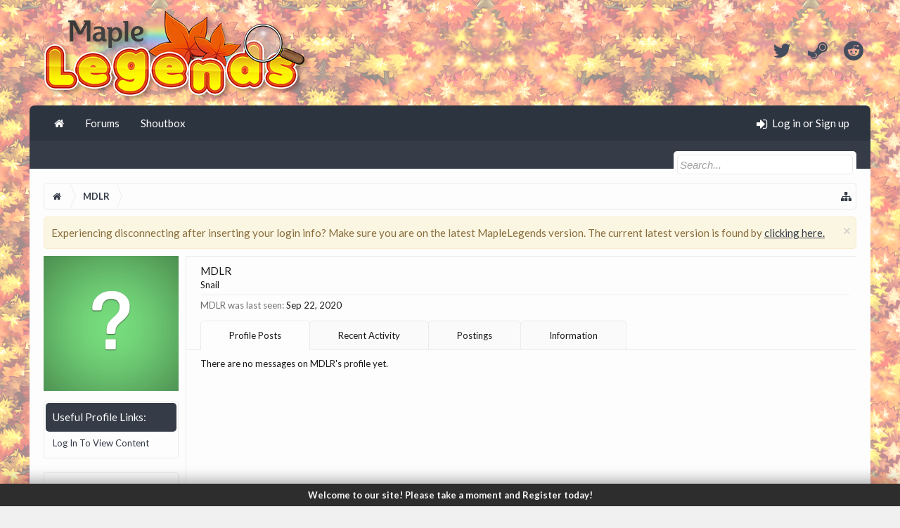

--- FILE ---
content_type: text/html; charset=UTF-8
request_url: https://forum.maplelegends.com/index.php?members/mdlr.32416/
body_size: 8744
content:
<!DOCTYPE html>
<html id="XenForo" lang="en-US" dir="LTR" class="Public NoJs XenBase LoggedOut NoSidebar   RightSidebar  Responsive" xmlns:fb="http://www.facebook.com/2008/fbml">
<head>

	<meta charset="utf-8" />
	<meta http-equiv="X-UA-Compatible" content="IE=Edge,chrome=1" />
	
		<meta name="viewport" content="width=device-width, initial-scale=1" />
	
	
		<base href="https://forum.maplelegends.com/" />
		<script type="9bbb14045c43a0ca219d61a5-text/javascript">
			var _b = document.getElementsByTagName('base')[0], _bH = "https://forum.maplelegends.com/";
			if (_b && _b.href != _bH) _b.href = _bH;
		</script>
	

	<title>MDLR | MapleLegends Forums - Old School MapleStory</title>
	
	
	<noscript><style>.JsOnly, .jsOnly { display: none !important; }</style></noscript>
	<link rel="stylesheet" href="css.php?css=xenforo,form,public&amp;style=26&amp;dir=LTR&amp;d=1766812538" />
	<link rel="stylesheet" type="text/css" href="index.php?misc/custom-node-icons&d=1656500891" /><link rel="stylesheet" href="css.php?css=CrazYimProfileLinks.contents,facebook,login_bar,member_view,message_simple,notices,panel_scroller,sidebar_share_page,xb,xb_scroll_buttons,xb_social_links,xb_welcome_bar&amp;style=26&amp;dir=LTR&amp;d=1766812538" />


	
	
		<link href='//fonts.googleapis.com/css?family=Lato:400,700' rel='stylesheet' type='text/css'>
	
	
	
		<link rel="stylesheet" href="https://maxcdn.bootstrapcdn.com/font-awesome/4.7.0/css/font-awesome.min.css">
	
	
	
	
	<script type="9bbb14045c43a0ca219d61a5-text/javascript">

	(function(i,s,o,g,r,a,m){i['GoogleAnalyticsObject']=r;i[r]=i[r]||function(){
	(i[r].q=i[r].q||[]).push(arguments)},i[r].l=1*new Date();a=s.createElement(o),
	m=s.getElementsByTagName(o)[0];a.async=1;a.src=g;m.parentNode.insertBefore(a,m)
	})(window,document,'script','https://www.google-analytics.com/analytics.js','ga');
	
	ga('create', 'UA-48786788-2', 'auto');
	ga('send', 'pageview');

</script>
		<script src="js/jquery/jquery-1.11.0.min.js" type="9bbb14045c43a0ca219d61a5-text/javascript"></script>	
		
	<script src="js/xenforo/xenforo.js?_v=d7ea20ac" type="9bbb14045c43a0ca219d61a5-text/javascript"></script>
	<script src="js/xenforo/quick_reply_profile.js?_v=d7ea20ac" type="9bbb14045c43a0ca219d61a5-text/javascript"></script>







<script type="9bbb14045c43a0ca219d61a5-text/javascript">
$(document).ready(function () {
	$('.xbWelcomeBar').fadeIn('slow').delay(15000).fadeOut('slow');
}); 
</script>





	
	
	
<link rel="apple-touch-icon" href="https://i.imgur.com/U8SaDGG.png" />
	<link rel="alternate" type="application/rss+xml" title="RSS feed for MapleLegends Forums - Old School MapleStory" href="index.php?forums/-/index.rss" />
	
	
	<link rel="canonical" href="https://forum.maplelegends.com/index.php?members/mdlr.32416/" />
	<meta name="description" content="MDLR is a member of MapleLegends Forums - Old School MapleStory. Snail" />	<meta property="og:site_name" content="MapleLegends Forums - Old School MapleStory" />
	<meta property="og:image" content="https://forum.maplelegends.com/styles/flatawesomeplus/xenforo/avatars/avatar_m.png" />
	<meta property="og:image" content="https://i.imgur.com/U8SaDGG.png" />
	<meta property="og:type" content="profile" />
	<meta property="og:url" content="https://forum.maplelegends.com/index.php?members/mdlr.32416/" />
	<meta property="og:title" content="MDLR" />
	<meta property="og:description" content="MDLR is a Snail at MapleLegends Forums - Old School MapleStory" />
	
		<meta property="profile:username" content="MDLR" />
		
	
	<meta property="fb:app_id" content="109414483028090" />
	

</head>

<body>




	
		


	<script type="9bbb14045c43a0ca219d61a5-text/javascript">
	XenForo.LoginBar = function(a){};
	</script>


<div id="loginBar">
	<div class="pageWidth">
		<div class="pageContent">	
			<h3 id="loginBarHandle">
				<label for="LoginControl"><a href="index.php?login/" class="OverlayTrigger concealed noOutline">Log in or Sign up</a></label>
			</h3>
			
			<span class="helper"></span>
			
			
		</div>
	</div>
</div>
	





<div id="headerMover">
<header>
	


<div id="header">
	
		<div id="logoBlock">
	<div class="pageWidth">
		<div class="pageContent">
			



<ul class="xbSocialLinks">
	
	<li class="xbslTwitter"><a href="https://twitter.com/maplelegends" target="_blank" title="Twitter"><i class="fa fa-twitter fa-fw"></i></a></li>
	
	
	
	
	
	<li class="xbslSteam"><a href="https://steamcommunity.com/groups/maplelegend" target="_blank" title="Steam"><i class="fa fa-steam fa-fw"></i></a></li>
	
	
	
	
	
	<li class="xbslReddit"><a href="https://www.reddit.com/r/MapleLegends/" target="_blank" title="Reddit"><i class="fa fa-reddit fa-fw"></i></a></li>
	
	
	
	
	
	
	
</ul>

			
			<div id="logo">
				<a href="https://forum.maplelegends.com/index.php">
					<span></span>
					
					<img src="https://i.imgur.com/jT2sGL5.png" class="desktopLogo" alt="MapleLegends Forums - Old School MapleStory" />
					
					
				</a>
			</div>
			
			
			<span class="helper"></span>
		</div>
	</div>
</div>	
		



<div id="navigation" class="pageWidth withSearch">
	<div class="pageContent">
		<nav>

<div class="navTabs">
<div class="navTabsInner">
	
		
				
	<ul class="publicTabs">
	
	

	

		
	
		<!-- home -->
		
			<li class="navTab home PopupClosed"><a href="https://maplelegends.com" class="navLink"><i class="fa fa-home"></i></a></li>
		
		
		
		<!-- extra tabs: home -->
		
		
		
		<!-- forums -->
		
		
			
			<li class="navTab forums Popup PopupControl PopupClosed">
			
				
				<a href="https://forum.maplelegends.com/index.php" class="navLink">Forums</a>
				<a href="https://forum.maplelegends.com/index.php" class="SplitCtrl" rel="Menu"></a>
				<div class="xbTabPopupArrow">
					<span class="arrow"><span></span></span>
				</div>
				
				
				<div class="Menu JsOnly tabMenu forumsTabLinks">
				

				
					
					<ul class="secondaryContent blockLinksList">
					
						
						<li><a href="index.php?search/&amp;type=post">Search Forums</a></li>
						
						<li><a href="index.php?find-new/posts" rel="nofollow">Recent Posts</a></li>
					
					</ul>
				
				</div>
			</li>
		
		
		
		<!-- extra tabs: middle -->
		
		
			
			
			<li class="navTab taigachat Popup PopupControl PopupClosed">
			
			
				<a href="https://forum.maplelegends.com/index.php?chat/" class="navLink">Shoutbox</a>
				<a href="https://forum.maplelegends.com/index.php?chat/" class="SplitCtrl" rel="Menu"></a>
				<div class="xbTabPopupArrow">
					<span class="arrow"><span></span></span>
				</div>
				
				
				<div class="Menu JsOnly tabMenu taigachatTabLinks">
				
				
					
					<ul class="secondaryContent blockLinksList">
	<li><a href="index.php?chat/">Full View</a></li>
	
		<li><a href="index.php?chat/popup" class="taigachat_popup_link" target="_blank">Popup</a></li>
	
</ul>

<script type="9bbb14045c43a0ca219d61a5-text/javascript">
// <![CDATA[
	$(document).ready(function(){
		$(".taigachat_popup_link").click(function(e){
			window.open(this.href, 'taigachat_popup_window', 'width=900,height=700,menubar=no,toolbar=no,location=no,status=no,resizable=yes,scrollbars=yes,personalbar=no,dialog=no');
			e.preventDefault();
			return false;
		});
	});
// ]]>
</script>
				
				</div>
			</li>
			
		
		
		
		
		<!-- members -->
						

		<!-- extra tabs: end -->
		

		

		
		
		

		<!-- responsive popup -->
		<li class="navTab navigationHiddenTabs Popup PopupControl PopupClosed" style="display:none">	
						
			<a rel="Menu" class="navLink NoPopupGadget"><span class="menuIcon">Menu</span></a>
			
			<div class="Menu JsOnly blockLinksList primaryContent" id="NavigationHiddenMenu"></div>
		</li>
		
		
			
		<!-- no selection -->
		
			<li class="navTab selected"><div class="tabLinks"></div></li>
		
		
	</ul>
	

	
		
				
		
		
	<ul class="visitorTabs">
		
			
			
			<li class="navTab PopupClosed xbGuestLogin">
					<label for="LoginControl"><a href="index.php?login/" class="OverlayTrigger navLink"><i class="fa fa-sign-in fa-fw"></i></i> <span class="xbVisitorText">Log in or Sign up</span></a></label>
			</li>
			
			
			
		
		
	</ul>
			
				
</div>
</div>

<span class="helper"></span>
			
		</nav>	
	</div>
</div>

	


	
	
		
			

<div id="searchBar" class="pageWidth">
	
	<span id="QuickSearchPlaceholder" title="Search"><i class="fa fa-search fa-fw"></i></span>
	<fieldset id="QuickSearch">
		<form action="index.php?search/search" method="post" class="formPopup">
			
			<div class="primaryControls">
				<!-- block: primaryControls -->
				<input type="search" name="keywords" value="" class="textCtrl" placeholder="Search..." title="Enter your search and hit enter" id="QuickSearchQuery" />				
				<!-- <a class="xbSearchIcon" href="/search/"><i class="fa fa-search"></i></a> --> <!-- end block: primaryControls -->
			</div>
			
			<div class="secondaryControls">
				<div class="controlsWrapper">
				
					<!-- block: secondaryControls -->
					<dl class="ctrlUnit">
						<dt></dt>
						<dd><ul>
							<li><label><input type="checkbox" name="title_only" value="1"
								id="search_bar_title_only" class="AutoChecker"
								data-uncheck="#search_bar_thread" /> Search titles only</label></li>
						</ul></dd>
					</dl>
				
					<dl class="ctrlUnit">
						<dt><label for="searchBar_users">Posted by Member:</label></dt>
						<dd>
							<input type="text" name="users" value="" class="textCtrl AutoComplete" id="searchBar_users" />
							<p class="explain">Separate names with a comma.</p>
						</dd>
					</dl>
				
					<dl class="ctrlUnit">
						<dt><label for="searchBar_date">Newer Than:</label></dt>
						<dd><input type="date" name="date" value="" class="textCtrl" id="searchBar_date" /></dd>
					</dl>
					
					
				</div>
				<!-- end block: secondaryControls -->
				
				<dl class="ctrlUnit submitUnit sectionFooter">
					<dt></dt>
					<dd>
						<input type="submit" value="Search" class="button primary Tooltip" title="Find Now" />
						<div class="Popup" id="commonSearches">
							<a rel="Menu" class="button NoPopupGadget Tooltip" title="Useful Searches" data-tipclass="flipped"><i class="fa fa-caret-down" aria-hidden="true"></i></a>
							<div class="Menu">
								<div class="xbSearchPopupArrow">
									<span class="arrow"><span></span></span>
								</div>
								<div class="primaryContent menuHeader">
									<h3>Useful Searches</h3>
								</div>
								<ul class="secondaryContent blockLinksList">
									<!-- block: useful_searches -->
									<li><a href="index.php?find-new/posts&amp;recent=1" rel="nofollow">Recent Posts</a></li>
									
									<!-- end block: useful_searches -->
								</ul>
							</div>
						</div>
						<a href="index.php?search/" class="button moreOptions Tooltip" title="Advanced Search">More...</a>
					</dd>
				</dl>
				
			</div>
			
			<input type="hidden" name="_xfToken" value="" />
		</form>		
	</fieldset>
	
</div>
		
	
</div>

	
	
</header>



<div id="content" class="member_view">
	<div class="pageWidth">
		<div class="pageContent">
			
			
			
			
			<!-- main content area -->
			
			

			
			
						
						
						
						
						
							
						<div class="breadBoxTop ">
							
							

<nav>
	
		
			
		
	

	<fieldset class="breadcrumb">
		<a href="index.php?misc/quick-navigation-menu" class="OverlayTrigger jumpMenuTrigger" data-cacheOverlay="true" title="Open quick navigation"><i class="fa fa-sitemap"></i><!--Jump to...--></a> 
			
		<div class="boardTitle"><strong>MapleLegends Forums - Old School MapleStory</strong></div>
		
		<span class="crumbs">
			
				<span class="crust homeCrumb" itemscope="itemscope" itemtype="http://data-vocabulary.org/Breadcrumb">
					<a href="https://maplelegends.com" class="crumb" rel="up" itemprop="url"><span itemprop="title"><i class="fa fa-home fa-fw"></i></span></a>
					<span class="arrow"><span></span></span>
				</span>
			
			
			
			
			
				
					<span class="crust" itemscope="itemscope" itemtype="http://data-vocabulary.org/Breadcrumb">
						<a href="https://forum.maplelegends.com/index.php?members/mdlr.32416/" class="crumb" rel="up" itemprop="url"><span itemprop="title">MDLR</span></a>
						<span class="arrow"><span>&gt;</span></span>
					</span>
				
			
		</span>
	</fieldset>
</nav>
						</div>
						
						
						
						
						
					
						<!--[if lt IE 8]>
							<p class="importantMessage">You are using an out of date browser. It  may not display this or other websites correctly.<br />You should upgrade or use an <a href="https://www.google.com/chrome/browser/" target="_blank">alternative browser</a>.</p>
						<![endif]-->

						
						





<div class="PanelScroller Notices" data-vertical="0" data-speed="400" data-interval="4000">
	<div class="scrollContainer">
		<div class="PanelContainer">
			<ol class="Panels">
				
					<li class="panel Notice DismissParent notice_7 " data-notice="7">
	
	<div class="baseHtml noticeContent">Experiencing disconnecting after inserting your login info? Make sure you are on the latest MapleLegends version. The current latest version is found by <a href=" https://maplelegends.com/download">clicking here.</a></div>
	
	
		<a href="index.php?account/dismiss-notice&amp;notice_id=7"
			title="Dismiss Notice" class="DismissCtrl Tooltip" data-offsetx="7" data-tipclass="flipped">Dismiss Notice</a>
</li>
				
			</ol>
		</div>
	</div>
	
	
</div>



						
						
						
						
						
						
						
						
						
						
						
						
						
						<!-- main template -->
						
 




	







<div class="profilePage" itemscope="itemscope" itemtype="http://data-vocabulary.org/Person">

	<div class="mast">
		<div class="avatarScaler">
			
				<span class="Av32416l">
					<img src="https://forum.maplelegends.com/styles/flatawesomeplus/xenforo/avatars/avatar_l.png" alt="MDLR" style="" itemprop="photo" />
				</span>
			
		</div>
		
		

		
 



 


<div class="section infoBlock">
 
<div class="secondaryContent pairs">

<h3>Useful Profile Links:</h3>

<div class="Profile-Links">
 
<label for="LoginControl"><a href="index.php?login/">Log In To View Content</a></label>

</div> 

</div>

</div>





		<div class="section infoBlock">
			<div class="secondaryContent pairsJustified">

				
				
				
					<dl><dt>Last Activity:</dt>
						<dd><span class="DateTime" title="Sep 22, 2020 at 4:15 AM">Sep 22, 2020</span></dd></dl>
				

				<dl><dt>Joined:</dt>
					<dd>Apr 25, 2020</dd></dl>

				<dl><dt>Messages:</dt>
					<dd>0</dd></dl>

				<dl><dt>Likes Received:</dt>
					<dd>0</dd></dl>

				
					<dl><dt>Trophy Points:</dt>
						<dd><a href="index.php?members/mdlr.32416/trophies" class="OverlayTrigger">0</a></dd></dl>
				
					
				
					
				

	<dl><dt>Local time:</dt><dd>12:49 PM</dd></dl>




			</div>
		</div>

		

		

		

		
		
		
				
	
	<div class="section infoBlock sharePage">
		<div class="secondaryContent">
			<h3>Share This Page</h3>
			
				
				
					<div class="tweet shareControl">
						<a href="https://twitter.com/share" class="twitter-share-button" data-count="horizontal"
							data-lang="en-US"
							data-url="https://forum.maplelegends.com/index.php?members/mdlr.32416/"
							data-via="MapleLegends"
							>Tweet</a>
					</div>
						
				
					
						
			
		</div>
	</div>



	

		

		
		
		

	</div>

	<div class="mainProfileColumn">

		<div class="section primaryUserBlock">
			<div class="mainText secondaryContent">
				<div class="followBlock">
					
					
				</div>

				<h1 itemprop="name" class="username">MDLR</h1>

				<p class="userBlurb">
					<span class="userTitle" itemprop="title">Snail</span>
				</p>
				

				

				
					<dl class="pairsInline lastActivity">
						<dt>MDLR was last seen:</dt>
						<dd>
							
								<span class="DateTime" title="Sep 22, 2020 at 4:15 AM">Sep 22, 2020</span>
							
						</dd>
					</dl>
				
			</div>
			
			<ul class="tabs mainTabs Tabs" data-panes="#ProfilePanes > li" data-history="on">
				<li><a href="/index.php?members/mdlr.32416/#profilePosts">Profile Posts</a></li>
				<li><a href="/index.php?members/mdlr.32416/#recentActivity">Recent Activity</a></li>
				<li><a href="/index.php?members/mdlr.32416/#postings">Postings</a></li>
				<li><a href="/index.php?members/mdlr.32416/#info">Information</a></li>
				
				
			</ul>
		</div>

		<ul id="ProfilePanes">
			<li id="profilePosts" class="profileContent">

			
				

				
				
				

				<form action="index.php?inline-mod/profile-post/switch" method="post"
					class="InlineModForm section"
					data-cookieName="profilePosts"
					data-controls="#InlineModControls"
					data-imodOptions="#ModerationSelect option">

					<ol class="messageSimpleList" id="ProfilePostList">
						
							<li id="NoProfilePosts">There are no messages on MDLR's profile yet.</li>
						
					</ol>

					

					<div class="pageNavLinkGroup">
						<div class="linkGroup SelectionCountContainer"></div>
						<div class="linkGroup" style="display: none"><a href="javascript:" class="muted JsOnly DisplayIgnoredContent Tooltip" title="Show hidden content by ">Show Ignored Content</a></div>
						
					</div>

					<input type="hidden" name="_xfToken" value="" />
				</form>

			

			</li>

			
			<li id="recentActivity" class="profileContent" data-loadUrl="index.php?members/mdlr.32416/recent-activity">
				<span class="JsOnly">Loading...</span>
				<noscript><a href="index.php?members/mdlr.32416/recent-activity">View</a></noscript>
			</li>
			

			<li id="postings" class="profileContent" data-loadUrl="index.php?members/mdlr.32416/recent-content">
				<span class="JsOnly">Loading...</span>
				<noscript><a href="index.php?members/mdlr.32416/recent-content">View</a></noscript>
			</li>

			<li id="info" class="profileContent">

				
					<div class="section">
						<h3 class="textHeading">About</h3>

						<div class="primaryContent">
							
								
									<div class="pairsColumns aboutPairs">
									
										

										

										

										

										
										
										
											
												
	<dl>
		<dt>IGN:</dt> 
		<dd>
			
				mau40
			
		</dd>
	</dl>

											
												
	<dl>
		<dt>Job:</dt> 
		<dd>
			
				<ul>
				
					<li>Beginner</li>
				
				</ul>
			
		</dd>
	</dl>

											
												
	<dl>
		<dt>Level:</dt> 
		<dd>
			
				57
			
		</dd>
	</dl>

											
										
									
									</div>
								

								
							
						</div>
					</div>
				

				<div class="section">
					<h3 class="textHeading">Interact</h3>

					<div class="primaryContent">
						<div class="pairsColumns contactInfo">
							<dl>
								<dt>Content:</dt>
								<dd><ul>
									
									<li><a href="index.php?search/member&amp;user_id=32416" rel="nofollow">Find all content by MDLR</a></li>
									<li><a href="index.php?search/member&amp;user_id=32416&amp;content=thread" rel="nofollow">Find all threads by MDLR</a></li>
									
								</ul></dd>
							</dl>
							
							
						</div>
					</div>
				</div>
				
				

			</li>
			
			
			
			
		</ul>
	</div>

</div>
						
						
						
						
							<!-- login form, to be moved to the upper drop-down -->
							







<form action="index.php?login/login" method="post" class="xenForm eAuth" id="login" style="display:none">

	
		<ul id="eAuthUnit">
			
				
				
					
					<li><a href="index.php?register/facebook&amp;reg=1" class="fbLogin" tabindex="110"><span>Log in with Facebook</span></a></li>
				
				
				
				
				
				
			
		</ul>
	

	<div class="ctrlWrapper">
		<dl class="ctrlUnit">
			<dt><label for="LoginControl">Your name or email address:</label></dt>
			<dd><input type="text" name="login" id="LoginControl" class="textCtrl" tabindex="101" /></dd>
		</dl>
	
	
		<dl class="ctrlUnit">
			<dt>
				<label for="ctrl_password">Do you already have an account?</label>
			</dt>
			<dd>
				<ul>
					<li><label for="ctrl_not_registered"><input type="radio" name="register" value="1" id="ctrl_not_registered" tabindex="105" />
						No, create an account now.</label></li>
					<li><label for="ctrl_registered"><input type="radio" name="register" value="0" id="ctrl_registered" tabindex="105" checked="checked" class="Disabler" />
						Yes, my password is:</label></li>
					<li id="ctrl_registered_Disabler">
						<input type="password" name="password" class="textCtrl" id="ctrl_password" tabindex="102" />
						<div class="lostPassword"><a href="index.php?lost-password/" class="OverlayTrigger OverlayCloser" tabindex="106">Forgot your password?</a></div>
					</li>
				</ul>
			</dd>
		</dl>
	
		
		<dl class="ctrlUnit submitUnit">
			<dt></dt>
			<dd>
				<input type="submit" class="button primary" value="Log in" tabindex="104" data-loginPhrase="Log in" data-signupPhrase="Sign up" />
				<label for="ctrl_remember" class="rememberPassword"><input type="checkbox" name="remember" value="1" id="ctrl_remember" tabindex="103" /> Stay logged in</label>
			</dd>
		</dl>
	</div>

	<input type="hidden" name="cookie_check" value="1" />
	<input type="hidden" name="redirect" value="/index.php?members/mdlr.32416/" />
	<input type="hidden" name="_xfToken" value="" />

</form>
						
						
						
						
					
						
			
			
						
			<div class="breadBoxBottom">

<nav>
	
		
			
		
	

	<fieldset class="breadcrumb">
		<a href="index.php?misc/quick-navigation-menu" class="OverlayTrigger jumpMenuTrigger" data-cacheOverlay="true" title="Open quick navigation"><i class="fa fa-sitemap"></i><!--Jump to...--></a> 
			
		<div class="boardTitle"><strong>MapleLegends Forums - Old School MapleStory</strong></div>
		
		<span class="crumbs">
			
				<span class="crust homeCrumb">
					<a href="https://maplelegends.com" class="crumb"><span><i class="fa fa-home fa-fw"></i></span></a>
					<span class="arrow"><span></span></span>
				</span>
			
			
			
			
			
				
					<span class="crust">
						<a href="https://forum.maplelegends.com/index.php?members/mdlr.32416/" class="crumb"><span>MDLR</span></a>
						<span class="arrow"><span>&gt;</span></span>
					</span>
				
			
		</span>
	</fieldset>
</nav></div>
			
			
			
			
			
				
<div class="xbScrollButtons" style="display:none;">
	<div class="xbScrollUpButton" id="xb_ScrollUp"><i class="fa fa-chevron-up"></i></div>
	<div class="xbScrollDownButton" id="xb_ScrollDown"><i class="fa fa-chevron-down"></i></div>
</div>
			
			
			
		</div>
	</div>
	
		
<div class="xbWelcomeBar">
	<div class="welcomeMessage pageWidth">
		<a href="/register/">Welcome to our site! Please take a moment and Register today!</a>
	</div>
</div>
	
</div>

</div>

<footer>
	


<div class="footer">
	<div class="pageWidth">
		<div class="pageContent">
			<dl class="choosers">
			
				
					<dt>Style</dt>
					<dd><a href="index.php?misc/style&amp;redirect=%2Findex.php%3Fmembers%2Fmdlr.32416%2F" class="OverlayTrigger Tooltip" title="Style Chooser" rel="nofollow"><span>Light - Default</span> <i class="fa fa-paint-brush fa-fw"></i></a></dd>
				
				
				
					<dt>Language</dt>
					<dd><a href="index.php?misc/language&amp;redirect=%2Findex.php%3Fmembers%2Fmdlr.32416%2F" class="OverlayTrigger Tooltip" title="Language Chooser" rel="nofollow"><span>English (US)</span> <i class="fa fa-globe fa-fw"></i></a></dd>
				
							
			</dl>
			
			
			<ul class="footerLinks">
			
				
				<li><a href="index.php?help/"><i class="fa fa-life-ring fa-fw"></i> <span>Help</span></a></li>
				<li><a href="https://maplelegends.com" class="homeLink"><i class="fa fa-home fa-fw"></i> <span>Home</span></a></li>
				
			
				<li><a href="https://forum.maplelegends.com/index.php?threads/maplelegends-terms-of-service.50544/"><i class="fa fa-gavel fa-fw"></i> <span>Terms and Rules</span></a></li>
				
			
				<li><a href="index.php?forums/-/index.rss" rel="alternate" class="globalFeed" target="_blank"
					title="RSS feed for MapleLegends Forums - Old School MapleStory"><i class="fa fa-rss fa-fw"></i></a></li>
			
			</ul>
			
			<span class="helper"></span>
		</div>
	</div>
</div>





<div class="footerLegal">
	<div class="pageWidth">
		<div class="pageContent">		
			<div id="copyright"><a href="https://xenforo.com" class="concealed">Forum software by XenForo&trade; <span>&copy;2010-2017 XenForo Ltd.</span></a> <span>|</span> <a href="https://pixelexit.com" rel="nofollow" class="peCopyright Tooltip" title="Free, Premium and Custom Xenforo styles!"> XenForo style by Pixel Exit</a> 
            
             


<ul class="xbSocialLinks">
	
	<li class="xbslTwitter"><a href="https://twitter.com/maplelegends" target="_blank" title="Twitter"><i class="fa fa-twitter fa-fw"></i></a></li>
	
	
	
	
	
	<li class="xbslSteam"><a href="https://steamcommunity.com/groups/maplelegend" target="_blank" title="Steam"><i class="fa fa-steam fa-fw"></i></a></li>
	
	
	
	
	
	<li class="xbslReddit"><a href="https://www.reddit.com/r/MapleLegends/" target="_blank" title="Reddit"><i class="fa fa-reddit fa-fw"></i></a></li>
	
	
	
	
	
	
	
</ul>
</div>
			<div id="BRCopyright" class="concealed muted" style="float:left;margin-left: 10px;"><style>@media (max-width:480px){.Responsive #BRCopyright span{display: none;}}</style><div class="muted"><a href="http://brivium.com/" class="concealed" title="Brivium Limited"><span>XenForo </span>Add-ons by Brivium<span> &trade;  &copy; 2012-2026 Brivium LLC.</span></a></div></div>
			
			
			<span class="helper"></span>
		</div>
	</div>	
</div>

</footer>







<script type="9bbb14045c43a0ca219d61a5-text/javascript">


jQuery.extend(true, XenForo,
{
	visitor: { user_id: 0 },
	serverTimeInfo:
	{
		now: 1769622569,
		today: 1769558400,
		todayDow: 3
	},
	_lightBoxUniversal: "0",
	_enableOverlays: "1",
	_animationSpeedMultiplier: "1",
	_overlayConfig:
	{
		top: "10%",
		speed: 200,
		closeSpeed: 100,
		mask:
		{
			color: "rgb(45, 45, 45)",
			opacity: "0.6",
			loadSpeed: 200,
			closeSpeed: 100
		}
	},
	_ignoredUsers: [],
	_loadedScripts: {"member_view":true,"CrazYimProfileLinks.contents":true,"sidebar_share_page":true,"message_simple":true,"xb":true,"login_bar":true,"xb_social_links":true,"notices":true,"panel_scroller":true,"facebook":true,"xb_scroll_buttons":true,"xb_welcome_bar":true,"js\/xenforo\/quick_reply_profile.js?_v=d7ea20ac":true},
	_cookieConfig: { path: "/", domain: "", prefix: "xf_"},
	_csrfToken: "",
	_csrfRefreshUrl: "index.php?login/csrf-token-refresh",
	_jsVersion: "d7ea20ac",
	_noRtnProtect: false,
	_noSocialLogin: false
});
jQuery.extend(XenForo.phrases,
{
	cancel: "Cancel",

	a_moment_ago:    "A moment ago",
	one_minute_ago:  "1 minute ago",
	x_minutes_ago:   "%minutes% minutes ago",
	today_at_x:      "Today at %time%",
	yesterday_at_x:  "Yesterday at %time%",
	day_x_at_time_y: "%day% at %time%",

	day0: "Sunday",
	day1: "Monday",
	day2: "Tuesday",
	day3: "Wednesday",
	day4: "Thursday",
	day5: "Friday",
	day6: "Saturday",

	_months: "January,February,March,April,May,June,July,August,September,October,November,December",
	_daysShort: "Sun,Mon,Tue,Wed,Thu,Fri,Sat",

	following_error_occurred: "The following error occurred",
	server_did_not_respond_in_time_try_again: "The server did not respond in time. Please try again.",
	logging_in: "Logging in",
	click_image_show_full_size_version: "Click this image to show the full-size version.",
	show_hidden_content_by_x: "Show hidden content by {names}"
});

// Facebook Javascript SDK
XenForo.Facebook.appId = "109414483028090";
XenForo.Facebook.forceInit = false;


</script>


<script type="9bbb14045c43a0ca219d61a5-text/javascript">
$(window).scroll(function() { // when the page is scrolled run this
    if($(this).scrollTop() != 0) { // if you're NOT at the top
        $('.xbScrollButtons').fadeIn("slow"); // fade in
    } else { // else
        $('.xbScrollButtons').fadeOut("slow"); // fade out
    }
});

$(function() {
    // the element inside of which we want to scroll
        var $elem = $('#content');
 
        // show the buttons
  
        // clicking the "down" button will make the page scroll to the $elem's height
    $('#xb_ScrollDown').click(
        function (e) {
            $('html, body').animate({scrollTop: $elem.height()}, 700);
        }
    );
        // clicking the "up" button will make the page scroll to the top of the page
    $('#xb_ScrollUp').click(
        function (e) {
            $('html, body').animate({scrollTop: '0px'}, 700);
        }
    );
 });
 
 (function(){
    
    var special = jQuery.event.special,
        uid1 = 'D' + (+new Date()),
        uid2 = 'D' + (+new Date() + 1);
        
    special.scrollstart = {
        setup: function() {
            
            var timer,
                handler =  function(evt) {
                    
                    var _self = this,
                        _args = arguments;
                    
                    if (timer) {
                        clearTimeout(timer);
                    } else {
                        evt.type = 'scrollstart';
                        jQuery.event.handle.apply(_self, _args);
                    }
                    
                    timer = setTimeout( function(){
                        timer = null;
                    }, special.scrollstop.latency);
                    
                };
            
            jQuery(this).bind('scroll', handler).data(uid1, handler);
            
        },
        teardown: function(){
            jQuery(this).unbind( 'scroll', jQuery(this).data(uid1) );
        }
    };
    
    special.scrollstop = {
        latency: 300,
        setup: function() {
            
            var timer,
                    handler = function(evt) {
                    
                    var _self = this,
                        _args = arguments;
                    
                    if (timer) {
                        clearTimeout(timer);
                    }
                    
                    timer = setTimeout( function(){
                        
                        timer = null;
                        evt.type = 'scrollstop';
                        jQuery.event.handle.apply(_self, _args);
                        
                    }, special.scrollstop.latency);
                    
                };
            
            jQuery(this).bind('scroll', handler).data(uid2, handler);
            
        },
        teardown: function() {
            jQuery(this).unbind( 'scroll', jQuery(this).data(uid2) );
        }
    };
    
})();
</script>









<!--XenBase Current Version : 1.5.9 -->
<!--Style Version : 1.5.9 -->




<script src="/cdn-cgi/scripts/7d0fa10a/cloudflare-static/rocket-loader.min.js" data-cf-settings="9bbb14045c43a0ca219d61a5-|49" defer></script><script defer src="https://static.cloudflareinsights.com/beacon.min.js/vcd15cbe7772f49c399c6a5babf22c1241717689176015" integrity="sha512-ZpsOmlRQV6y907TI0dKBHq9Md29nnaEIPlkf84rnaERnq6zvWvPUqr2ft8M1aS28oN72PdrCzSjY4U6VaAw1EQ==" data-cf-beacon='{"version":"2024.11.0","token":"7a8e6d683636498792423b3c82b863b3","r":1,"server_timing":{"name":{"cfCacheStatus":true,"cfEdge":true,"cfExtPri":true,"cfL4":true,"cfOrigin":true,"cfSpeedBrain":true},"location_startswith":null}}' crossorigin="anonymous"></script>
</body>
</html>